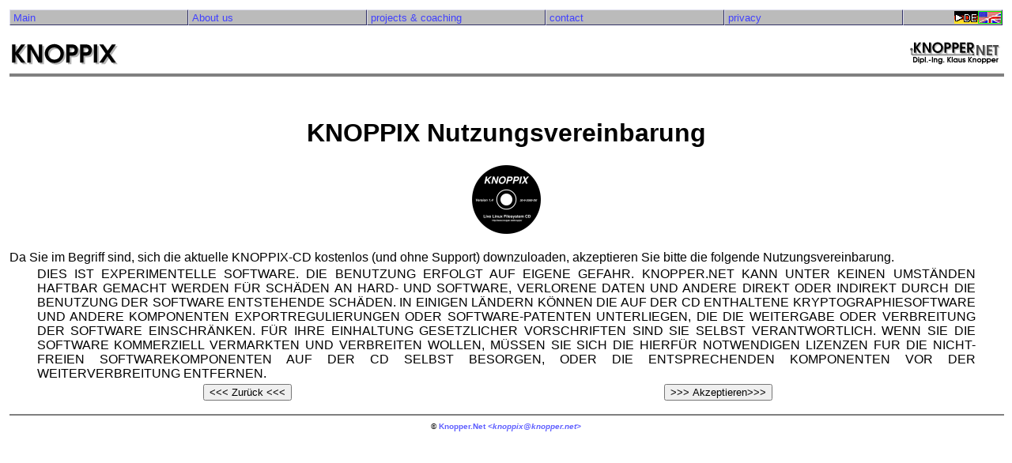

--- FILE ---
content_type: text/html; charset=UTF-8
request_url: http://alejandramartins.comwww.knopper.net/knoppix-mirrors/download-en.php?lang=en&link=ftp://ftp.tu-chemnitz.de/pub/linux/knoppix-dvd/
body_size: 2492
content:
<!DOCTYPE HTML PUBLIC "-//W3C//DTD HTML 4.01 Transitional//EN" "http://www.w3.org/TR/1999/REC-html401-19991224/loose.dtd">
<!--
     Copyright (c) 2019 Klaus Knopper
     Modified: 2019-03-09 20:20:43.
     Generated from 'download.pwml' via WML 2.12.1
-->

<html>
<head>
<title>Knoppix Download</title>
<meta name="Author" content="webmaster@knopper.net">
<meta name="Generator" content="vi/wml (Linux 2.6.15.1 i586)">
<meta name="Keywords" content="knopper, knoppix, linux, unix, netzwerke, networks, internet, intranet, software, sicherheit, security, firewall, www, schulungen, consulting, free software, freie software, opensource, open source">
<meta http-equiv="Content-Language" content="EN">
<meta http-equiv="Content-Type" content="text/html; charset=utf8">
<meta http-equiv="Content-Style-Type" content="text/css">
<link rel="stylesheet" href="/style/style.css">
<link rel="alternate" type="application/rss+xml" title="KNOPPER.NET News" href="http://knopper.net/news.rss">
<SCRIPT LANGUAGE="JavaScript" TYPE="text/javascript" SRC="/style/infobox.js"></SCRIPT>
</head>
<body bgcolor="#FFFFFF" text="#000000" link="#6060FF" alink="#6060f0" vlink="#6060a0">
<DIV ID="infodiv" STYLE="position:absolute; visibility:hidden; z-index:20; top:0px; left:0px;"></DIV>
<SCRIPT LANGUAGE="JavaScript" TYPE="text/javascript">
<!--
maketip('toenglish','English Version','Visit english version of this website.');
maketip('togerman','Deutsche Version','Zur deutschen Version dieser Webseite.');
maketip('Index','Main','Back to Knopper.Net');
maketip('about','About us','About KNOPPER.NET: <ul class="pst"><li>Who we are<li>What can we do for you?<li>How to reach us</ul>');
maketip('projekte','projects &amp; coaching','<ul class="pst"><li>Software Projects<li>Analysis and Consulting<li>Software Engineering<li>Data Rescue<li>Seminars</ul>');
maketip('kontakt','contact','<ul class="pst"><li>contact form<li>terms and conditions</ul>');
maketip('datenschutz','privacy','This websites privacy conformity statement.');
// -->
</SCRIPT>
<table width="100%" height="100%" border="0" cellspacing="2" cellpadding="2" summary="">
<tr><td valign="top">
<table width="100%" cellpadding="0" cellspacing="0" bgcolor="white" border="0" summary="">
<tr><td valign="center"><table width="100%" border="0" cellpadding="2" cellspacing="0" class="nav" summary=""><tr><td nowrap align="left" valign="center" bgcolor="#BBBBBB" class="nav" width="18%">&nbsp;<a class="nav" href="/index-en.html" onMouseOver="tip('Index'); return true;" onMouseOut="untip(); return true;" target="_top">Main</a>&nbsp;</td><td nowrap align="left" valign="center" bgcolor="#BBBBBB" class="nav" width="18%">&nbsp;<a class="nav" href="/about/index-en.html" onMouseOver="tip('about'); return true;" onMouseOut="untip(); return true;" target="_top">About us</a>&nbsp;</td><td nowrap align="left" valign="center" bgcolor="#BBBBBB" class="nav" width="18%">&nbsp;<a class="nav" href="/projekte/index-en.html" onMouseOver="tip('projekte'); return true;" onMouseOut="untip(); return true;" target="_top">projects &amp; coaching</a>&nbsp;</td><td nowrap align="left" valign="center" bgcolor="#BBBBBB" class="nav" width="18%">&nbsp;<a class="nav" href="/kontakt/index-en.php" onMouseOver="tip('kontakt'); return true;" onMouseOut="untip(); return true;" target="_top">contact</a>&nbsp;</td><td nowrap align="left" valign="center" bgcolor="#BBBBBB" class="nav" width="18%">&nbsp;<a class="nav" href="/datenschutz/index-en.html" onMouseOver="tip('datenschutz'); return true;" onMouseOut="untip(); return true;" target="_top">privacy</a>&nbsp;</td><td nowrap align="right" valign="center" bgcolor="#BBBBBB" class="nav" width="60"><a href="download.php" onMouseOver="tip('togerman','Deutsche Version')" onMouseOut="untip()"><img src="../pics/de.gif" alt="[DE]" width="30" height="16"></a><img src="../pics/en-active.gif" alt="*EN*" width="30" height="16"></td></tr></table></td></tr>
</table>
<br>
<table width="100%" border="0" summary=""><tr><td align="left" valign="bottom"><b><img src="../pics/knoppix-titel-en.gif" alt="Knoppix Download"></b></td><td align="right" valign="top"><img src="../pics/knoppernet-logo.gif" alt="Knopper.Net Consulting" width="114" height="29"></td></tr></table>
<hr align="center" width="100%" size="4" noshade>
<br></td></tr>
<tr><td class="clean" valign="center">


<font face="Avantgarde,Arial,sans-serif">
<h1 align="center">KNOPPIX Nutzungsvereinbarung</h1>
<h1 align="center"><img src="../pics/knoppix-cd.gif" border="0" alt="KNOPPIX CD Logo" width="87" height="87"></h1>
Da Sie im Begriff sind, sich die aktuelle KNOPPIX-CD kostenlos (und ohne Support) downzuloaden, akzeptieren Sie bitte die folgende Nutzungsvereinbarung.<div align="center">
<form method="post">
<input type="hidden" name="link" value="ftp://ftp.tu-chemnitz.de/pub/linux/knoppix-dvd/">
<!--
  ftp://ftp.tu-chemnitz.de/pub/linux/knoppix-dvd/  ftp://ftp.tu-chemnitz.de/pub/linux/knoppix-dvd/-->
<table width="95%" align="center" border="0" summary="">
<tr><td colspan="2" align="justify" class="clean">
DIES IST EXPERIMENTELLE SOFTWARE. DIE BENUTZUNG ERFOLGT AUF EIGENE GEFAHR. KNOPPER.NET KANN UNTER KEINEN UMSTÄNDEN HAFTBAR GEMACHT WERDEN FÜR SCHÄDEN AN HARD- UND SOFTWARE, VERLORENE DATEN UND ANDERE DIREKT ODER INDIREKT DURCH DIE BENUTZUNG DER SOFTWARE ENTSTEHENDE SCHÄDEN. IN EINIGEN LÄNDERN KÖNNEN DIE AUF DER CD ENTHALTENE KRYPTOGRAPHIESOFTWARE UND ANDERE KOMPONENTEN EXPORTREGULIERUNGEN ODER SOFTWARE-PATENTEN UNTERLIEGEN, DIE DIE WEITERGABE ODER VERBREITUNG DER SOFTWARE EINSCHRÄNKEN. FÜR IHRE EINHALTUNG GESETZLICHER VORSCHRIFTEN SIND SIE SELBST VERANTWORTLICH. WENN SIE DIE SOFTWARE KOMMERZIELL VERMARKTEN UND VERBREITEN WOLLEN, MÜSSEN SIE SICH DIE HIERFÜR NOTWENDIGEN LIZENZEN FUR DIE NICHT-FREIEN SOFTWAREKOMPONENTEN AUF DER CD SELBST BESORGEN, ODER DIE ENTSPRECHENDEN KOMPONENTEN VOR DER WEITERVERBREITUNG ENTFERNEN.</td></tr>
<tr><td align="center" class="clean"><strong><input type="submit" name="reject" value="<<< Zurück <<<"></strong></td><td align="center" class="clean"><strong><input type="submit" name="submit" value=">>> Akzeptieren>>>"></strong></td></tr>
</table>
</form>
</div>
</font>

</td></tr>
<tr><td align="center" height="12" valign="bottom">
<hr align="center" width="100%" size="2" noshade>
<div align="center">
 <font size="-4">&copy; <a href="/index-en.html" target="_top">Knopper.Net</a> <a href="/kontakt/index-en.php?kontakt=knoppix" target="_top"><i>&lt;knoppix&#064;knopper.net&gt;</i></a>
</font>
</div>
</td></tr>
</table>


</body>
</html>


--- FILE ---
content_type: text/css
request_url: http://alejandramartins.comwww.knopper.net/style/style.css
body_size: 551
content:
BODY          {font-family:Helvetica,Arial,sans-serif; background-color:white; color:black; text-align:justify}
TD            {font-family:Helvetica,Arial,sans-serif}
.clean        {font-family:Helvetica,Arial,sans-serif}
.tip          {font-family:Helvetica,Arial,sans-serif; position:absolute; left:0px; top:0px; visibility:hidden; z-index:20}
TD.tiptd      {border-bottom:1px solid #333366; border-top:1px solid #DDDDEE; border-left:1px solid #DDDDEE; border-right:1px solid #333366; padding:2px; font-family:Helvetica,Arial,sans-serif}
A:link        {font-family:Helvetica,Arial,sans-serif; color:#6060ff; text-decoration:none; font-weight:bold}
A:visited     {font-family:Helvetica,Arial,sans-serif; color:#6060a0; text-decoration:none; font-weight:bold}
A:active      {font-family:Helvetica,Arial,sans-serif; color:#6060f0; text-decoration:none; font-weight:bold}
A:hover       {font-family:Helvetica,Arial,sans-serif; background-color:#DDEEFF; color:#6060f0; text-decoration:none; font-weight:bold}
SPAN.nav      {font-family:Helvetica,Arial,sans-serif; color:#000000; text-decoration:none; font-size:small; font-weight:bold}
SPAN.subnav   {font-family:Helvetica,Arial,sans-serif; color:#000000; text-decoration:none; font-size:x-small; font-weight:bold}
A.nav:link    {font-family:Helvetica,Arial,sans-serif; color:#4040ff; text-decoration:none; font-size:small; font-weight:normal}
A.nav:visited {font-family:Helvetica,Arial,sans-serif; color:#4040a0; text-decoration:none; font-size:small; font-weight:normal}
A.nav:active  {font-family:Helvetica,Arial,sans-serif; color:#4040f0; text-decoration:none; font-size:small; font-weight:normal}
A.subnav:link    {font-family:Helvetica,Arial,sans-serif; color:#4040ff; text-decoration:none; font-size:x-small; font-weight:normal}
A.subnav:visited {font-family:Helvetica,Arial,sans-serif; color:#4040a0; text-decoration:none; font-size:x-small; font-weight:normal}
A.subnav:active  {font-family:Helvetica,Arial,sans-serif; color:#4040f0; text-decoration:none; font-size:x-small; font-weight:normal}
TABLE.nav     {padding:0px; font-family:Helvetica,Arial,sans-serif; text-decoration:none; font-weight:normal}
TABLE.subnav  {padding:0px; font-family:Helvetica,Arial,sans-serif; text-decoration:none; font-size:small; font-weight:normal}
TH.nav        {border-bottom:1px solid #333366; border-top:1px solid #DDDDEE; border-left:1px solid #DDDDEE; border-right:1px solid #333366; padding:0px; font-family:Helvetica,Arial,sans-serif; text-decoration:none; font-weight:normal}
TH.hnav       {border-bottom:1px solid #CCCCCC; border-top:1px solid #DDDDEE; border-left:1px solid #DDDDEE; border-right:1px solid #333366; padding:0px; font-family:Helvetica,Arial,sans-serif; text-decoration:none; font-weight:normal}
TH.subnav     {border-bottom:1px solid #333366; border-top:1px solid #DDDDDD; border-left:1px solid #DDDDEE; border-right:1px solid #333366; padding:0px; font-family:Helvetica,Arial,sans-serif; text-decoration:none; font-size:small; font-weight:normal}
TD.nav        {border-bottom:1px solid #333366; border-top:1px solid #DDDDEE; border-left:1px solid #DDDDEE; border-right:1px solid #333366; padding:0px; font-family:Helvetica,Arial,sans-serif; text-decoration:none; font-weight:normal}
TD.hnav       {border-bottom:1px solid #EEEEEE; border-top:1px solid #DDDDEE; border-left:1px solid #DDDDEE; border-right:1px solid #333366; padding:0px; font-family:Helvetica,Arial,sans-serif; text-decoration:none; font-weight:normal}
TD.subnav     {border-bottom:1px solid #333366; border-top:1px solid #EEEEEE; border-left:1px solid #DDDDEE; border-right:1px solid #333366; padding:0px; font-family:Helvetica,Arial,sans-serif; text-decoration:none; font-size:small; font-weight:normal}
SPAN.ptt      {font-family:Helvetica,Arial,sans-serif; font-size:small; font-weight:bold; color:white; text-align:center}
SPAN.pst      {font-family:Helvetica,Arial,sans-serif; font-size:small; font-weight:normal; color:black; text-align:left}
UL.pst        {font-family:Helvetica,Arial,sans-serif; font-size:small; font-weight:normal; color:black; text-align:left}


--- FILE ---
content_type: text/javascript
request_url: http://alejandramartins.comwww.knopper.net/style/infobox.js
body_size: 1665
content:
//
// Bubblehelp infoboxes, (C) 2007 Klaus Knopper <infobox@knopper.net>
// You can copy/modify and distribute this code under the conditions
// of the GNU GENERAL PUBLIC LICENSE Version 2.
//
var IWIDTH=250  // Tip box width
var ns4         // Are we using Netscape4?
var ie4         // Are we using Internet Explorer Version 4?
var ie5         // Are we using Internet Explorer Version 5 and up?
var kon         // Are we using KDE Konqueror?
var x,y,winW,winH  // Current help position and main window size
var idiv=null   // Pointer to infodiv container
var px="px"     // position suffix with "px" in some cases

function nsfix(){setTimeout("window.onresize = rebrowse", 2000);}

function rebrowse(){window.location.reload();}

function hascss(){ return gettip('infodiv')?true:false }

function infoinit(){
 ns4=(document.layers)?true:false, ie4=(document.all)?true:false;
 ie5=((ie4)&&((navigator.userAgent.indexOf('MSIE 5')>0)||(navigator.userAgent.indexOf('MSIE 6')>0)))?true:false;
 kon=(navigator.userAgent.indexOf('konqueror')>0)?true:false;
 x=0;y=0;winW=800;winH=600;
 idiv=null;
 document.onmousemove = mousemove;
 if(ns4&&document.captureEvents) document.captureEvents(Event.MOUSEMOVE);
 // Workaround for just another netscape bug: Fix browser confusion on resize
 // obviously conqueror has a similar problem :-(
 if(ns4||kon){ nsfix() }
 if(ns4) { px=""; }
}

function untip(){
 if(idiv) idiv.visibility=ns4?"hide":"hidden";
 idiv=null;
}

function gettip(name){return (document.layers&&document.layers[name])?document.layers[name]:(document.all&&document.all[name]&&document.all[name].style)?document.all[name].style:document[name]?document[name]:(document.getElementById(name)?document.getElementById(name).style:0);}

// Prepare tip boxes, but don't show them yet
function maketip(name,title,text){
 if(hascss()) document.write('<div id="'+name+'" name="'+name+'" style="position:absolute; visibility:hidden; z-index:20; top:0'+px+'; left:0'+px+';"><table width='+IWIDTH+' border=0 cellpadding=2 cellspacing=0 bgcolor="#333399"><tr><td class="tiptd"><table width="100%" border=0 cellpadding=0 cellspacing=0><tr><th><span class="ptt"><b><font color="#FFFFFF">'+title+'</font></b></span></th></tr></table><table width="100%" border=0 cellpadding=2 cellspacing=0 bgcolor="#CCCCFF"><tr><td><span class="pst"><font color="#000000">'+text+'</font></span></td></tr></table></td></tr></table></div>'+"\n");
}

function tip(name){
 if(hascss()){
  if(idiv) untip();
  idiv=gettip(name);
  if(idiv){
   // winW=(window.innerWidth)? window.innerWidth+window.pageXOffset-16:document.body.offsetWidth-20;
   // winH=(window.innerHeight)?window.innerHeight+window.pageYOffset  :document.body.offsetHeight;
   // IE standards compliant mode compatibility partly contributed by Stefan Neufeind
   winW=(window.innerWidth)? window.innerWidth+window.pageXOffset-16:(document.documentElement&&document.documentElement.clientWidth)?document.documentElement.clientWidth-20:document.body.offsetWidth-20;
   winH=(window.innerHeight)?window.innerHeight+window.pageYOffset  :(document.documentElement&&document.documentElement.clientHeight)?document.documentElement.clientHeight:document.body.offsetHeight;
   if(x<=0||y<=0){ // konqueror can't get mouse position
    x=(winW-IWIDTH)/2+(window.pageXOffset?window.pageXOffset:0); y=(winH-50)/2+(window.pageYOffset?window.pageYOffset:0); // middle of window
   }
   showtip();
  }
 }
}

function showtip(){
  idiv.left=(((x+260)<winW)?x+12:x-255)+px; idiv.top=(((y+90)<winH)?y+12:y-90)+px;
  idiv.visibility=ns4?"show":"visible";
}

function mousemove(e){
 if(e)   {x=e.pageX?e.pageX:e.clientX?e.clientX:0; y=e.pageY?e.pageY:e.clientY?e.clientY:0;}
 else if(event) {x=event.clientX; y=event.clientY;}
 else {x=0; y=0;}
 if((ie4||ie5) && document.documentElement) // Workaround for scroll offset of IE
  {
    x+=document.documentElement.scrollLeft;
    y+=document.documentElement.scrollTop;
  }
 if(idiv) showtip();
}

// Initialize after loading the page
window.onload=infoinit;

// EOF infobox.js
